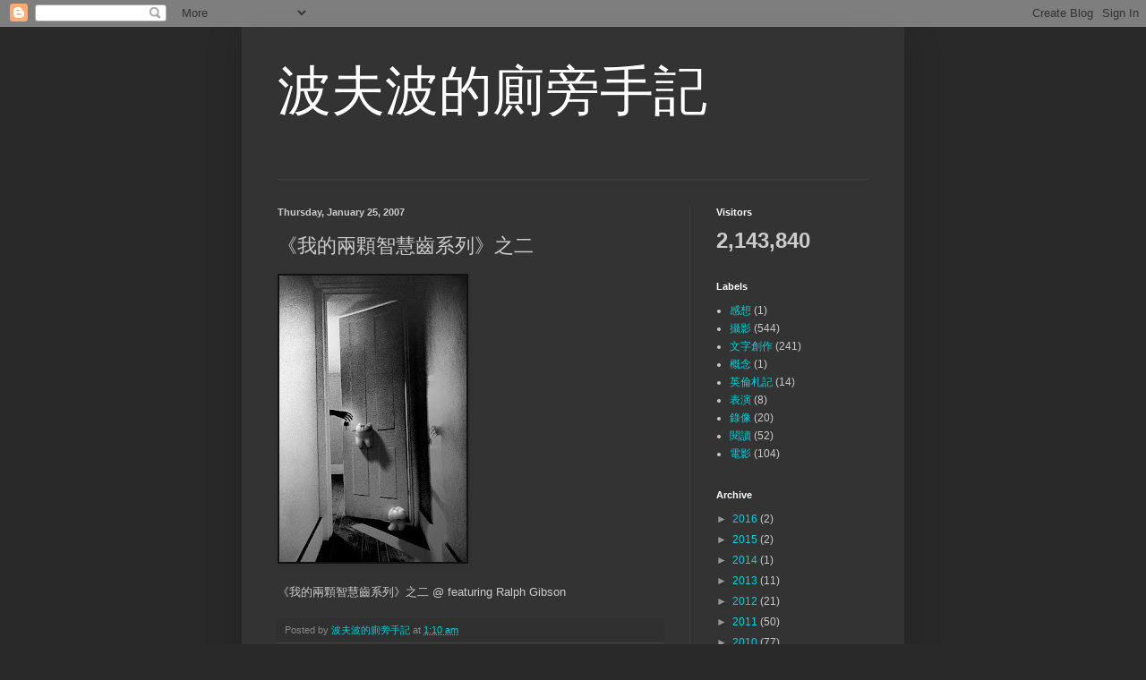

--- FILE ---
content_type: text/html; charset=UTF-8
request_url: https://ballkafka.blogspot.com/b/stats?style=BLACK_TRANSPARENT&timeRange=ALL_TIME&token=APq4FmDvD5w_Krk6jS8U0DRAaYj9Yn0loYvWNiCKpgb3nJvX74d-oTSN9xd3s0P90ug107EzE_d9y9WoCge-jiqTwab8sgs4TA
body_size: -13
content:
{"total":2143840,"sparklineOptions":{"backgroundColor":{"fillOpacity":0.1,"fill":"#000000"},"series":[{"areaOpacity":0.3,"color":"#202020"}]},"sparklineData":[[0,8],[1,45],[2,29],[3,38],[4,15],[5,11],[6,13],[7,5],[8,7],[9,35],[10,22],[11,11],[12,18],[13,19],[14,12],[15,23],[16,28],[17,18],[18,30],[19,34],[20,50],[21,100],[22,30],[23,9],[24,11],[25,9],[26,21],[27,23],[28,13],[29,6]],"nextTickMs":240000}